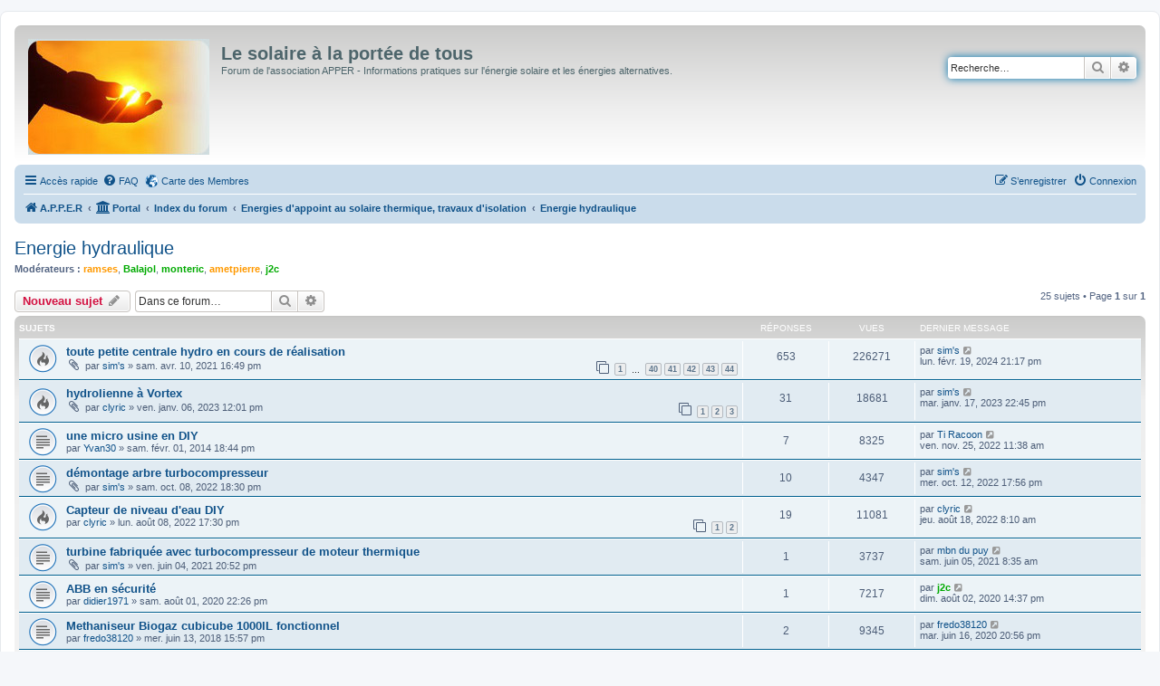

--- FILE ---
content_type: text/html; charset=UTF-8
request_url: https://forum.apper-solaire.org/viewforum.php?f=36&sid=caa93c3db18b1d19a179a20725157c27
body_size: 10590
content:
<!DOCTYPE html>
<html dir="ltr" lang="fr">
<head>
<meta charset="utf-8" />
<meta http-equiv="X-UA-Compatible" content="IE=edge">
<meta name="viewport" content="width=device-width, initial-scale=1" />

<title>Energie hydraulique - Le solaire à la portée de tous</title>

	<link rel="alternate" type="application/atom+xml" title="Flux - Le solaire à la portée de tous" href="/app.php/feed?sid=80fd91a8536b76e4829b69debc7220bc">							
	<link rel="canonical" href="https://forum.apper-solaire.org/viewforum.php?f=36">

<!--
	phpBB style name: prosilver
	Based on style:   prosilver (this is the default phpBB3 style)
	Original author:  Tom Beddard ( http://www.subBlue.com/ )
	Modified by:
-->

<link href="./assets/css/font-awesome.min.css?assets_version=104" rel="stylesheet">
<link href="./styles/prosilver/theme/stylesheet.css?assets_version=104" rel="stylesheet">
<link href="./styles/prosilver/theme/fr/stylesheet.css?assets_version=104" rel="stylesheet">




<!--[if lte IE 9]>
	<link href="./styles/prosilver/theme/tweaks.css?assets_version=104" rel="stylesheet">
<![endif]-->



<link href="./ext/cartedesmembres/cdm/styles/prosilver/theme/cdm_common.css?assets_version=104" rel="stylesheet" media="screen" />



</head>
<body id="phpbb" class="nojs notouch section-viewforum ltr ">


<div id="wrap" class="wrap">
	<a id="top" class="top-anchor" accesskey="t"></a>
	<div id="page-header">
		<div class="headerbar" role="banner">
					<div class="inner">

			<div id="site-description" class="site-description">
		<a id="logo" class="logo" href="https://apper-solaire.org" title="A.P.P.E.R">
					<span class="site_logo"></span>
				</a>
				<h1>Le solaire à la portée de tous</h1>
				<p>Forum de l'association APPER - Informations pratiques sur l'énergie solaire et les énergies alternatives.</p>
				<p class="skiplink"><a href="#start_here">Vers le contenu</a></p>
			</div>

									<div id="search-box" class="search-box search-header" role="search">
				<form action="./search.php?sid=80fd91a8536b76e4829b69debc7220bc" method="get" id="search">
				<fieldset>
					<input name="keywords" id="keywords" type="search" maxlength="128" title="Recherche par mots-clés" class="inputbox search tiny" size="20" value="" placeholder="Recherche…" />
					<button class="button button-search" type="submit" title="Rechercher">
						<i class="icon fa-search fa-fw" aria-hidden="true"></i><span class="sr-only">Rechercher</span>
					</button>
					<a href="./search.php?sid=80fd91a8536b76e4829b69debc7220bc" class="button button-search-end" title="Recherche avancée">
						<i class="icon fa-cog fa-fw" aria-hidden="true"></i><span class="sr-only">Recherche avancée</span>
					</a>
					<input type="hidden" name="sid" value="80fd91a8536b76e4829b69debc7220bc" />

				</fieldset>
				</form>
			</div>
						
			</div>
					</div>
				<div class="navbar" role="navigation">
	<div class="inner">

	<ul id="nav-main" class="nav-main linklist" role="menubar">

		<li id="quick-links" class="quick-links dropdown-container responsive-menu" data-skip-responsive="true">
			<a href="#" class="dropdown-trigger">
				<i class="icon fa-bars fa-fw" aria-hidden="true"></i><span>Accès rapide</span>
			</a>
			<div class="dropdown">
				<div class="pointer"><div class="pointer-inner"></div></div>
				<ul class="dropdown-contents" role="menu">
					
											<li class="separator"></li>
																									<li>
								<a href="./search.php?search_id=unanswered&amp;sid=80fd91a8536b76e4829b69debc7220bc" role="menuitem">
									<i class="icon fa-file-o fa-fw icon-gray" aria-hidden="true"></i><span>Sujets sans réponse</span>
								</a>
							</li>
							<li>
								<a href="./search.php?search_id=active_topics&amp;sid=80fd91a8536b76e4829b69debc7220bc" role="menuitem">
									<i class="icon fa-file-o fa-fw icon-blue" aria-hidden="true"></i><span>Sujets actifs</span>
								</a>
							</li>
							<li class="separator"></li>
							<li>
								<a href="./search.php?sid=80fd91a8536b76e4829b69debc7220bc" role="menuitem">
									<i class="icon fa-search fa-fw" aria-hidden="true"></i><span>Rechercher</span>
								</a>
							</li>
					
										<li class="separator"></li>

									</ul>
			</div>
		</li>

				<li data-skip-responsive="true">
			<a href="/app.php/help/faq?sid=80fd91a8536b76e4829b69debc7220bc" rel="help" title="Foire aux questions (Questions posées fréquemment)" role="menuitem">
				<i class="icon fa-question-circle fa-fw" aria-hidden="true"></i><span>FAQ</span>
			</a>
		</li>
			<li class="small-icon icon-cdm no-bulletin"><a href="http://www.carte-des-membres.com/en/apper-solaire/" title="Carte des Membres" role="menuitem">Carte des Membres</a></li>				
			<li class="rightside"  data-skip-responsive="true">
			<a href="./ucp.php?mode=login&amp;redirect=viewforum.php%3Ff%3D36&amp;sid=80fd91a8536b76e4829b69debc7220bc" title="Connexion" accesskey="x" role="menuitem">
				<i class="icon fa-power-off fa-fw" aria-hidden="true"></i><span>Connexion</span>
			</a>
		</li>
					<li class="rightside" data-skip-responsive="true">
				<a href="./ucp.php?mode=register&amp;sid=80fd91a8536b76e4829b69debc7220bc" role="menuitem">
					<i class="icon fa-pencil-square-o  fa-fw" aria-hidden="true"></i><span>S’enregistrer</span>
				</a>
			</li>
						</ul>

	<ul id="nav-breadcrumbs" class="nav-breadcrumbs linklist navlinks" role="menubar">
								<li class="breadcrumbs" itemscope itemtype="http://schema.org/BreadcrumbList">
							<span class="crumb"  itemtype="http://schema.org/ListItem" itemprop="itemListElement" itemscope><a href="https://apper-solaire.org" itemtype="https://schema.org/Thing" itemscope itemprop="item" data-navbar-reference="home"><i class="icon fa-home fa-fw" aria-hidden="true"></i><span itemprop="name">A.P.P.E.R</span></a><meta itemprop="position" content="1" /></span>
						<span class="crumb"><a href="/app.php/portal?sid=80fd91a8536b76e4829b69debc7220bc" data-navbar-reference="portal"><i class="icon fa-university fa-fw" aria-hidden="true"></i><span>Portal</span></a></span>				<span class="crumb"  itemtype="http://schema.org/ListItem" itemprop="itemListElement" itemscope><a href="./index.php?sid=80fd91a8536b76e4829b69debc7220bc" itemtype="https://schema.org/Thing" itemscope itemprop="item" accesskey="h" data-navbar-reference="index"><span itemprop="name">Index du forum</span></a><meta itemprop="position" content="2" /></span>

																			<span class="crumb"  itemtype="http://schema.org/ListItem" itemprop="itemListElement" itemscope data-forum-id="103"><a href="./viewforum.php?f=103&amp;sid=80fd91a8536b76e4829b69debc7220bc" itemtype="https://schema.org/Thing" itemscope itemprop="item"><span itemprop="name">Energies d'appoint au solaire thermique, travaux d'isolation</span></a><meta itemprop="position" content="3" /></span>
																							<span class="crumb"  itemtype="http://schema.org/ListItem" itemprop="itemListElement" itemscope data-forum-id="36"><a href="./viewforum.php?f=36&amp;sid=80fd91a8536b76e4829b69debc7220bc" itemtype="https://schema.org/Thing" itemscope itemprop="item"><span itemprop="name">Energie hydraulique</span></a><meta itemprop="position" content="4" /></span>
												</li>
		
					<li class="rightside responsive-search">
				<a href="./search.php?sid=80fd91a8536b76e4829b69debc7220bc" title="Voir les options de recherche avancée" role="menuitem">
					<i class="icon fa-search fa-fw" aria-hidden="true"></i><span class="sr-only">Rechercher</span>
				</a>
			</li>
			</ul>

	</div>
</div>
	</div>

	
	<a id="start_here" class="anchor"></a>
	<div id="page-body" class="page-body" role="main">
		
		<h2 class="forum-title"><a href="./viewforum.php?f=36&amp;sid=80fd91a8536b76e4829b69debc7220bc">Energie hydraulique</a></h2>
<div>
	<!-- NOTE: remove the style="display: none" when you want to have the forum description on the forum body -->
	<div style="display: none !important;">Tout sur les micro et mini centrales hydrauliques...<br /></div>	<p><strong>Modérateurs :</strong> <a href="./memberlist.php?mode=viewprofile&amp;u=2023&amp;sid=80fd91a8536b76e4829b69debc7220bc" style="color: #FF9900;" class="username-coloured">ramses</a>, <a href="./memberlist.php?mode=viewprofile&amp;u=5818&amp;sid=80fd91a8536b76e4829b69debc7220bc" style="color: #00AA00;" class="username-coloured">Balajol</a>, <a href="./memberlist.php?mode=viewprofile&amp;u=6127&amp;sid=80fd91a8536b76e4829b69debc7220bc" style="color: #00AA00;" class="username-coloured">monteric</a>, <a href="./memberlist.php?mode=viewprofile&amp;u=9&amp;sid=80fd91a8536b76e4829b69debc7220bc" style="color: #FF9900;" class="username-coloured">ametpierre</a>, <a href="./memberlist.php?mode=viewprofile&amp;u=9897&amp;sid=80fd91a8536b76e4829b69debc7220bc" style="color: #00AA00;" class="username-coloured">j2c</a></p></div>



	<div class="action-bar bar-top">

				
		<a href="./posting.php?mode=post&amp;f=36&amp;sid=80fd91a8536b76e4829b69debc7220bc" class="button" title="Écrire un nouveau sujet">
							<span>Nouveau sujet</span> <i class="icon fa-pencil fa-fw" aria-hidden="true"></i>
					</a>
				
			<div class="search-box" role="search">
			<form method="get" id="forum-search" action="./search.php?sid=80fd91a8536b76e4829b69debc7220bc">
			<fieldset>
				<input class="inputbox search tiny" type="search" name="keywords" id="search_keywords" size="20" placeholder="Dans ce forum…" />
				<button class="button button-search" type="submit" title="Rechercher">
					<i class="icon fa-search fa-fw" aria-hidden="true"></i><span class="sr-only">Rechercher</span>
				</button>
				<a href="./search.php?sid=80fd91a8536b76e4829b69debc7220bc" class="button button-search-end" title="Recherche avancée">
					<i class="icon fa-cog fa-fw" aria-hidden="true"></i><span class="sr-only">Recherche avancée</span>
				</a>
				<input type="hidden" name="fid[0]" value="36" />
<input type="hidden" name="sid" value="80fd91a8536b76e4829b69debc7220bc" />

			</fieldset>
			</form>
		</div>
	
	<div class="pagination">
				25 sujets
					&bull; Page <strong>1</strong> sur <strong>1</strong>
			</div>

	</div>




	
			<div class="forumbg">
		<div class="inner">
		<ul class="topiclist">
			<li class="header">
				<dl class="row-item">
					<dt><div class="list-inner">Sujets</div></dt>
					<dd class="posts">Réponses</dd>
					<dd class="views">Vues</dd>
					<dd class="lastpost"><span>Dernier message</span></dd>
				</dl>
			</li>
		</ul>
		<ul class="topiclist topics">
	
				<li class="row bg1">
						<dl class="row-item topic_read_hot">
				<dt title="Aucun message non lu">
										<div class="list-inner">
																		<a href="./viewtopic.php?f=36&amp;t=10336&amp;sid=80fd91a8536b76e4829b69debc7220bc" class="topictitle">toute petite centrale hydro en cours de réalisation</a>																								<br />
						
												<div class="responsive-show" style="display: none;">
							Dernier message par <a href="./memberlist.php?mode=viewprofile&amp;u=10491&amp;sid=80fd91a8536b76e4829b69debc7220bc" class="username">sim's</a> &laquo; <a href="./viewtopic.php?f=36&amp;t=10336&amp;p=149319&amp;sid=80fd91a8536b76e4829b69debc7220bc#p149319" title="Aller au dernier message"><time datetime="2024-02-19T19:17:12+00:00">lun. févr. 19, 2024 21:17 pm</time></a>
													</div>
														<span class="responsive-show left-box" style="display: none;">Réponses : <strong>653</strong></span>
													
						<div class="topic-poster responsive-hide left-box">
														<i class="icon fa-paperclip fa-fw" aria-hidden="true"></i>														par <a href="./memberlist.php?mode=viewprofile&amp;u=10491&amp;sid=80fd91a8536b76e4829b69debc7220bc" class="username">sim's</a> &raquo; <time datetime="2021-04-10T14:49:31+00:00">sam. avr. 10, 2021 16:49 pm</time>
																				</div>

												<div class="pagination">
							<span><i class="icon fa-clone fa-fw" aria-hidden="true"></i></span>
							<ul>
															<li><a class="button" href="./viewtopic.php?f=36&amp;t=10336&amp;sid=80fd91a8536b76e4829b69debc7220bc">1</a></li>
																							<li class="ellipsis"><span>…</span></li>
																							<li><a class="button" href="./viewtopic.php?f=36&amp;t=10336&amp;sid=80fd91a8536b76e4829b69debc7220bc&amp;start=585">40</a></li>
																							<li><a class="button" href="./viewtopic.php?f=36&amp;t=10336&amp;sid=80fd91a8536b76e4829b69debc7220bc&amp;start=600">41</a></li>
																							<li><a class="button" href="./viewtopic.php?f=36&amp;t=10336&amp;sid=80fd91a8536b76e4829b69debc7220bc&amp;start=615">42</a></li>
																							<li><a class="button" href="./viewtopic.php?f=36&amp;t=10336&amp;sid=80fd91a8536b76e4829b69debc7220bc&amp;start=630">43</a></li>
																							<li><a class="button" href="./viewtopic.php?f=36&amp;t=10336&amp;sid=80fd91a8536b76e4829b69debc7220bc&amp;start=645">44</a></li>
																																													</ul>
						</div>
						
											</div>
				</dt>
				<dd class="posts">653 <dfn>Réponses</dfn></dd>
				<dd class="views">226271 <dfn>Vues</dfn></dd>
				<dd class="lastpost">
					<span><dfn>Dernier message </dfn>par <a href="./memberlist.php?mode=viewprofile&amp;u=10491&amp;sid=80fd91a8536b76e4829b69debc7220bc" class="username">sim's</a>													<a href="./viewtopic.php?f=36&amp;t=10336&amp;p=149319&amp;sid=80fd91a8536b76e4829b69debc7220bc#p149319" title="Aller au dernier message">
								<i class="icon fa-external-link-square fa-fw icon-lightgray icon-md" aria-hidden="true"></i><span class="sr-only"></span>
							</a>
												<br /><time datetime="2024-02-19T19:17:12+00:00">lun. févr. 19, 2024 21:17 pm</time>
					</span>
				</dd>
			</dl>
					</li>
		
	

	
	
				<li class="row bg2">
						<dl class="row-item topic_read_hot">
				<dt title="Aucun message non lu">
										<div class="list-inner">
																		<a href="./viewtopic.php?f=36&amp;t=11010&amp;sid=80fd91a8536b76e4829b69debc7220bc" class="topictitle">hydrolienne à Vortex</a>																								<br />
						
												<div class="responsive-show" style="display: none;">
							Dernier message par <a href="./memberlist.php?mode=viewprofile&amp;u=10491&amp;sid=80fd91a8536b76e4829b69debc7220bc" class="username">sim's</a> &laquo; <a href="./viewtopic.php?f=36&amp;t=11010&amp;p=145801&amp;sid=80fd91a8536b76e4829b69debc7220bc#p145801" title="Aller au dernier message"><time datetime="2023-01-17T20:45:49+00:00">mar. janv. 17, 2023 22:45 pm</time></a>
													</div>
														<span class="responsive-show left-box" style="display: none;">Réponses : <strong>31</strong></span>
													
						<div class="topic-poster responsive-hide left-box">
														<i class="icon fa-paperclip fa-fw" aria-hidden="true"></i>														par <a href="./memberlist.php?mode=viewprofile&amp;u=9128&amp;sid=80fd91a8536b76e4829b69debc7220bc" class="username">clyric</a> &raquo; <time datetime="2023-01-06T10:01:14+00:00">ven. janv. 06, 2023 12:01 pm</time>
																				</div>

												<div class="pagination">
							<span><i class="icon fa-clone fa-fw" aria-hidden="true"></i></span>
							<ul>
															<li><a class="button" href="./viewtopic.php?f=36&amp;t=11010&amp;sid=80fd91a8536b76e4829b69debc7220bc">1</a></li>
																							<li><a class="button" href="./viewtopic.php?f=36&amp;t=11010&amp;sid=80fd91a8536b76e4829b69debc7220bc&amp;start=15">2</a></li>
																							<li><a class="button" href="./viewtopic.php?f=36&amp;t=11010&amp;sid=80fd91a8536b76e4829b69debc7220bc&amp;start=30">3</a></li>
																																													</ul>
						</div>
						
											</div>
				</dt>
				<dd class="posts">31 <dfn>Réponses</dfn></dd>
				<dd class="views">18681 <dfn>Vues</dfn></dd>
				<dd class="lastpost">
					<span><dfn>Dernier message </dfn>par <a href="./memberlist.php?mode=viewprofile&amp;u=10491&amp;sid=80fd91a8536b76e4829b69debc7220bc" class="username">sim's</a>													<a href="./viewtopic.php?f=36&amp;t=11010&amp;p=145801&amp;sid=80fd91a8536b76e4829b69debc7220bc#p145801" title="Aller au dernier message">
								<i class="icon fa-external-link-square fa-fw icon-lightgray icon-md" aria-hidden="true"></i><span class="sr-only"></span>
							</a>
												<br /><time datetime="2023-01-17T20:45:49+00:00">mar. janv. 17, 2023 22:45 pm</time>
					</span>
				</dd>
			</dl>
					</li>
		
	

	
	
				<li class="row bg1">
						<dl class="row-item topic_read">
				<dt title="Aucun message non lu">
										<div class="list-inner">
																		<a href="./viewtopic.php?f=36&amp;t=8020&amp;sid=80fd91a8536b76e4829b69debc7220bc" class="topictitle">une micro usine en DIY</a>																								<br />
						
												<div class="responsive-show" style="display: none;">
							Dernier message par <a href="./memberlist.php?mode=viewprofile&amp;u=8845&amp;sid=80fd91a8536b76e4829b69debc7220bc" class="username">Ti Racoon</a> &laquo; <a href="./viewtopic.php?f=36&amp;t=8020&amp;p=145274&amp;sid=80fd91a8536b76e4829b69debc7220bc#p145274" title="Aller au dernier message"><time datetime="2022-11-25T09:38:42+00:00">ven. nov. 25, 2022 11:38 am</time></a>
													</div>
														<span class="responsive-show left-box" style="display: none;">Réponses : <strong>7</strong></span>
													
						<div class="topic-poster responsive-hide left-box">
																												par <a href="./memberlist.php?mode=viewprofile&amp;u=3676&amp;sid=80fd91a8536b76e4829b69debc7220bc" class="username">Yvan30</a> &raquo; <time datetime="2014-02-01T16:44:28+00:00">sam. févr. 01, 2014 18:44 pm</time>
																				</div>

						
											</div>
				</dt>
				<dd class="posts">7 <dfn>Réponses</dfn></dd>
				<dd class="views">8325 <dfn>Vues</dfn></dd>
				<dd class="lastpost">
					<span><dfn>Dernier message </dfn>par <a href="./memberlist.php?mode=viewprofile&amp;u=8845&amp;sid=80fd91a8536b76e4829b69debc7220bc" class="username">Ti Racoon</a>													<a href="./viewtopic.php?f=36&amp;t=8020&amp;p=145274&amp;sid=80fd91a8536b76e4829b69debc7220bc#p145274" title="Aller au dernier message">
								<i class="icon fa-external-link-square fa-fw icon-lightgray icon-md" aria-hidden="true"></i><span class="sr-only"></span>
							</a>
												<br /><time datetime="2022-11-25T09:38:42+00:00">ven. nov. 25, 2022 11:38 am</time>
					</span>
				</dd>
			</dl>
					</li>
		
	

	
	
				<li class="row bg2">
						<dl class="row-item topic_read">
				<dt title="Aucun message non lu">
										<div class="list-inner">
																		<a href="./viewtopic.php?f=36&amp;t=10875&amp;sid=80fd91a8536b76e4829b69debc7220bc" class="topictitle">démontage arbre turbocompresseur</a>																								<br />
						
												<div class="responsive-show" style="display: none;">
							Dernier message par <a href="./memberlist.php?mode=viewprofile&amp;u=10491&amp;sid=80fd91a8536b76e4829b69debc7220bc" class="username">sim's</a> &laquo; <a href="./viewtopic.php?f=36&amp;t=10875&amp;p=144533&amp;sid=80fd91a8536b76e4829b69debc7220bc#p144533" title="Aller au dernier message"><time datetime="2022-10-12T15:56:06+00:00">mer. oct. 12, 2022 17:56 pm</time></a>
													</div>
														<span class="responsive-show left-box" style="display: none;">Réponses : <strong>10</strong></span>
													
						<div class="topic-poster responsive-hide left-box">
														<i class="icon fa-paperclip fa-fw" aria-hidden="true"></i>														par <a href="./memberlist.php?mode=viewprofile&amp;u=10491&amp;sid=80fd91a8536b76e4829b69debc7220bc" class="username">sim's</a> &raquo; <time datetime="2022-10-08T16:30:02+00:00">sam. oct. 08, 2022 18:30 pm</time>
																				</div>

						
											</div>
				</dt>
				<dd class="posts">10 <dfn>Réponses</dfn></dd>
				<dd class="views">4347 <dfn>Vues</dfn></dd>
				<dd class="lastpost">
					<span><dfn>Dernier message </dfn>par <a href="./memberlist.php?mode=viewprofile&amp;u=10491&amp;sid=80fd91a8536b76e4829b69debc7220bc" class="username">sim's</a>													<a href="./viewtopic.php?f=36&amp;t=10875&amp;p=144533&amp;sid=80fd91a8536b76e4829b69debc7220bc#p144533" title="Aller au dernier message">
								<i class="icon fa-external-link-square fa-fw icon-lightgray icon-md" aria-hidden="true"></i><span class="sr-only"></span>
							</a>
												<br /><time datetime="2022-10-12T15:56:06+00:00">mer. oct. 12, 2022 17:56 pm</time>
					</span>
				</dd>
			</dl>
					</li>
		
	

	
	
				<li class="row bg1">
						<dl class="row-item topic_read_hot">
				<dt title="Aucun message non lu">
										<div class="list-inner">
																		<a href="./viewtopic.php?f=36&amp;t=10790&amp;sid=80fd91a8536b76e4829b69debc7220bc" class="topictitle">Capteur de niveau d'eau DIY</a>																								<br />
						
												<div class="responsive-show" style="display: none;">
							Dernier message par <a href="./memberlist.php?mode=viewprofile&amp;u=9128&amp;sid=80fd91a8536b76e4829b69debc7220bc" class="username">clyric</a> &laquo; <a href="./viewtopic.php?f=36&amp;t=10790&amp;p=143486&amp;sid=80fd91a8536b76e4829b69debc7220bc#p143486" title="Aller au dernier message"><time datetime="2022-08-18T06:10:09+00:00">jeu. août 18, 2022 8:10 am</time></a>
													</div>
														<span class="responsive-show left-box" style="display: none;">Réponses : <strong>19</strong></span>
													
						<div class="topic-poster responsive-hide left-box">
																												par <a href="./memberlist.php?mode=viewprofile&amp;u=9128&amp;sid=80fd91a8536b76e4829b69debc7220bc" class="username">clyric</a> &raquo; <time datetime="2022-08-08T15:30:42+00:00">lun. août 08, 2022 17:30 pm</time>
																				</div>

												<div class="pagination">
							<span><i class="icon fa-clone fa-fw" aria-hidden="true"></i></span>
							<ul>
															<li><a class="button" href="./viewtopic.php?f=36&amp;t=10790&amp;sid=80fd91a8536b76e4829b69debc7220bc">1</a></li>
																							<li><a class="button" href="./viewtopic.php?f=36&amp;t=10790&amp;sid=80fd91a8536b76e4829b69debc7220bc&amp;start=15">2</a></li>
																																													</ul>
						</div>
						
											</div>
				</dt>
				<dd class="posts">19 <dfn>Réponses</dfn></dd>
				<dd class="views">11081 <dfn>Vues</dfn></dd>
				<dd class="lastpost">
					<span><dfn>Dernier message </dfn>par <a href="./memberlist.php?mode=viewprofile&amp;u=9128&amp;sid=80fd91a8536b76e4829b69debc7220bc" class="username">clyric</a>													<a href="./viewtopic.php?f=36&amp;t=10790&amp;p=143486&amp;sid=80fd91a8536b76e4829b69debc7220bc#p143486" title="Aller au dernier message">
								<i class="icon fa-external-link-square fa-fw icon-lightgray icon-md" aria-hidden="true"></i><span class="sr-only"></span>
							</a>
												<br /><time datetime="2022-08-18T06:10:09+00:00">jeu. août 18, 2022 8:10 am</time>
					</span>
				</dd>
			</dl>
					</li>
		
	

	
	
				<li class="row bg2">
						<dl class="row-item topic_read">
				<dt title="Aucun message non lu">
										<div class="list-inner">
																		<a href="./viewtopic.php?f=36&amp;t=10391&amp;sid=80fd91a8536b76e4829b69debc7220bc" class="topictitle">turbine fabriquée avec turbocompresseur de moteur thermique</a>																								<br />
						
												<div class="responsive-show" style="display: none;">
							Dernier message par <a href="./memberlist.php?mode=viewprofile&amp;u=10242&amp;sid=80fd91a8536b76e4829b69debc7220bc" class="username">mbn du puy</a> &laquo; <a href="./viewtopic.php?f=36&amp;t=10391&amp;p=137000&amp;sid=80fd91a8536b76e4829b69debc7220bc#p137000" title="Aller au dernier message"><time datetime="2021-06-05T06:35:25+00:00">sam. juin 05, 2021 8:35 am</time></a>
													</div>
														<span class="responsive-show left-box" style="display: none;">Réponses : <strong>1</strong></span>
													
						<div class="topic-poster responsive-hide left-box">
														<i class="icon fa-paperclip fa-fw" aria-hidden="true"></i>														par <a href="./memberlist.php?mode=viewprofile&amp;u=10491&amp;sid=80fd91a8536b76e4829b69debc7220bc" class="username">sim's</a> &raquo; <time datetime="2021-06-04T18:52:27+00:00">ven. juin 04, 2021 20:52 pm</time>
																				</div>

						
											</div>
				</dt>
				<dd class="posts">1 <dfn>Réponses</dfn></dd>
				<dd class="views">3737 <dfn>Vues</dfn></dd>
				<dd class="lastpost">
					<span><dfn>Dernier message </dfn>par <a href="./memberlist.php?mode=viewprofile&amp;u=10242&amp;sid=80fd91a8536b76e4829b69debc7220bc" class="username">mbn du puy</a>													<a href="./viewtopic.php?f=36&amp;t=10391&amp;p=137000&amp;sid=80fd91a8536b76e4829b69debc7220bc#p137000" title="Aller au dernier message">
								<i class="icon fa-external-link-square fa-fw icon-lightgray icon-md" aria-hidden="true"></i><span class="sr-only"></span>
							</a>
												<br /><time datetime="2021-06-05T06:35:25+00:00">sam. juin 05, 2021 8:35 am</time>
					</span>
				</dd>
			</dl>
					</li>
		
	

	
	
				<li class="row bg1">
						<dl class="row-item topic_read">
				<dt title="Aucun message non lu">
										<div class="list-inner">
																		<a href="./viewtopic.php?f=36&amp;t=10125&amp;sid=80fd91a8536b76e4829b69debc7220bc" class="topictitle">ABB en sécurité</a>																								<br />
						
												<div class="responsive-show" style="display: none;">
							Dernier message par <a href="./memberlist.php?mode=viewprofile&amp;u=9897&amp;sid=80fd91a8536b76e4829b69debc7220bc" style="color: #00AA00;" class="username-coloured">j2c</a> &laquo; <a href="./viewtopic.php?f=36&amp;t=10125&amp;p=132954&amp;sid=80fd91a8536b76e4829b69debc7220bc#p132954" title="Aller au dernier message"><time datetime="2020-08-02T12:37:31+00:00">dim. août 02, 2020 14:37 pm</time></a>
													</div>
														<span class="responsive-show left-box" style="display: none;">Réponses : <strong>1</strong></span>
													
						<div class="topic-poster responsive-hide left-box">
																												par <a href="./memberlist.php?mode=viewprofile&amp;u=5203&amp;sid=80fd91a8536b76e4829b69debc7220bc" class="username">didier1971</a> &raquo; <time datetime="2020-08-01T20:26:39+00:00">sam. août 01, 2020 22:26 pm</time>
																				</div>

						
											</div>
				</dt>
				<dd class="posts">1 <dfn>Réponses</dfn></dd>
				<dd class="views">7217 <dfn>Vues</dfn></dd>
				<dd class="lastpost">
					<span><dfn>Dernier message </dfn>par <a href="./memberlist.php?mode=viewprofile&amp;u=9897&amp;sid=80fd91a8536b76e4829b69debc7220bc" style="color: #00AA00;" class="username-coloured">j2c</a>													<a href="./viewtopic.php?f=36&amp;t=10125&amp;p=132954&amp;sid=80fd91a8536b76e4829b69debc7220bc#p132954" title="Aller au dernier message">
								<i class="icon fa-external-link-square fa-fw icon-lightgray icon-md" aria-hidden="true"></i><span class="sr-only"></span>
							</a>
												<br /><time datetime="2020-08-02T12:37:31+00:00">dim. août 02, 2020 14:37 pm</time>
					</span>
				</dd>
			</dl>
					</li>
		
	

	
	
				<li class="row bg2">
						<dl class="row-item topic_read">
				<dt title="Aucun message non lu">
										<div class="list-inner">
																		<a href="./viewtopic.php?f=36&amp;t=9611&amp;sid=80fd91a8536b76e4829b69debc7220bc" class="topictitle">Methaniseur Biogaz cubicube 1000lL fonctionnel</a>																								<br />
						
												<div class="responsive-show" style="display: none;">
							Dernier message par <a href="./memberlist.php?mode=viewprofile&amp;u=59&amp;sid=80fd91a8536b76e4829b69debc7220bc" class="username">fredo38120</a> &laquo; <a href="./viewtopic.php?f=36&amp;t=9611&amp;p=132670&amp;sid=80fd91a8536b76e4829b69debc7220bc#p132670" title="Aller au dernier message"><time datetime="2020-06-16T18:56:50+00:00">mar. juin 16, 2020 20:56 pm</time></a>
													</div>
														<span class="responsive-show left-box" style="display: none;">Réponses : <strong>2</strong></span>
													
						<div class="topic-poster responsive-hide left-box">
																												par <a href="./memberlist.php?mode=viewprofile&amp;u=59&amp;sid=80fd91a8536b76e4829b69debc7220bc" class="username">fredo38120</a> &raquo; <time datetime="2018-06-13T13:57:40+00:00">mer. juin 13, 2018 15:57 pm</time>
																				</div>

						
											</div>
				</dt>
				<dd class="posts">2 <dfn>Réponses</dfn></dd>
				<dd class="views">9345 <dfn>Vues</dfn></dd>
				<dd class="lastpost">
					<span><dfn>Dernier message </dfn>par <a href="./memberlist.php?mode=viewprofile&amp;u=59&amp;sid=80fd91a8536b76e4829b69debc7220bc" class="username">fredo38120</a>													<a href="./viewtopic.php?f=36&amp;t=9611&amp;p=132670&amp;sid=80fd91a8536b76e4829b69debc7220bc#p132670" title="Aller au dernier message">
								<i class="icon fa-external-link-square fa-fw icon-lightgray icon-md" aria-hidden="true"></i><span class="sr-only"></span>
							</a>
												<br /><time datetime="2020-06-16T18:56:50+00:00">mar. juin 16, 2020 20:56 pm</time>
					</span>
				</dd>
			</dl>
					</li>
		
	

	
	
				<li class="row bg1">
						<dl class="row-item topic_read">
				<dt title="Aucun message non lu">
										<div class="list-inner">
																		<a href="./viewtopic.php?f=36&amp;t=9592&amp;sid=80fd91a8536b76e4829b69debc7220bc" class="topictitle">solaire et hydro-turbine / choix du régulateur</a>																								<br />
						
												<div class="responsive-show" style="display: none;">
							Dernier message par <a href="./memberlist.php?mode=viewprofile&amp;u=9519&amp;sid=80fd91a8536b76e4829b69debc7220bc" class="username">TiTUB</a> &laquo; <a href="./viewtopic.php?f=36&amp;t=9592&amp;p=126345&amp;sid=80fd91a8536b76e4829b69debc7220bc#p126345" title="Aller au dernier message"><time datetime="2018-05-22T06:18:00+00:00">mar. mai 22, 2018 8:18 am</time></a>
													</div>
														<span class="responsive-show left-box" style="display: none;">Réponses : <strong>8</strong></span>
													
						<div class="topic-poster responsive-hide left-box">
																												par <a href="./memberlist.php?mode=viewprofile&amp;u=9519&amp;sid=80fd91a8536b76e4829b69debc7220bc" class="username">TiTUB</a> &raquo; <time datetime="2018-05-20T14:55:03+00:00">dim. mai 20, 2018 16:55 pm</time>
																				</div>

						
											</div>
				</dt>
				<dd class="posts">8 <dfn>Réponses</dfn></dd>
				<dd class="views">7755 <dfn>Vues</dfn></dd>
				<dd class="lastpost">
					<span><dfn>Dernier message </dfn>par <a href="./memberlist.php?mode=viewprofile&amp;u=9519&amp;sid=80fd91a8536b76e4829b69debc7220bc" class="username">TiTUB</a>													<a href="./viewtopic.php?f=36&amp;t=9592&amp;p=126345&amp;sid=80fd91a8536b76e4829b69debc7220bc#p126345" title="Aller au dernier message">
								<i class="icon fa-external-link-square fa-fw icon-lightgray icon-md" aria-hidden="true"></i><span class="sr-only"></span>
							</a>
												<br /><time datetime="2018-05-22T06:18:00+00:00">mar. mai 22, 2018 8:18 am</time>
					</span>
				</dd>
			</dl>
					</li>
		
	

	
	
				<li class="row bg2">
						<dl class="row-item topic_read">
				<dt title="Aucun message non lu">
										<div class="list-inner">
																		<a href="./viewtopic.php?f=36&amp;t=6650&amp;sid=80fd91a8536b76e4829b69debc7220bc" class="topictitle">fluide hydraulique pour capteur thermique ?</a>																								<br />
						
												<div class="responsive-show" style="display: none;">
							Dernier message par <a href="./memberlist.php?mode=viewprofile&amp;u=5818&amp;sid=80fd91a8536b76e4829b69debc7220bc" style="color: #00AA00;" class="username-coloured">Balajol</a> &laquo; <a href="./viewtopic.php?f=36&amp;t=6650&amp;p=103824&amp;sid=80fd91a8536b76e4829b69debc7220bc#p103824" title="Aller au dernier message"><time datetime="2014-04-22T10:55:39+00:00">mar. avr. 22, 2014 12:55 pm</time></a>
													</div>
														<span class="responsive-show left-box" style="display: none;">Réponses : <strong>10</strong></span>
													
						<div class="topic-poster responsive-hide left-box">
																												par <a href="./memberlist.php?mode=viewprofile&amp;u=6360&amp;sid=80fd91a8536b76e4829b69debc7220bc" class="username">ptilou</a> &raquo; <time datetime="2012-02-10T11:39:54+00:00">ven. févr. 10, 2012 13:39 pm</time>
																				</div>

						
											</div>
				</dt>
				<dd class="posts">10 <dfn>Réponses</dfn></dd>
				<dd class="views">15161 <dfn>Vues</dfn></dd>
				<dd class="lastpost">
					<span><dfn>Dernier message </dfn>par <a href="./memberlist.php?mode=viewprofile&amp;u=5818&amp;sid=80fd91a8536b76e4829b69debc7220bc" style="color: #00AA00;" class="username-coloured">Balajol</a>													<a href="./viewtopic.php?f=36&amp;t=6650&amp;p=103824&amp;sid=80fd91a8536b76e4829b69debc7220bc#p103824" title="Aller au dernier message">
								<i class="icon fa-external-link-square fa-fw icon-lightgray icon-md" aria-hidden="true"></i><span class="sr-only"></span>
							</a>
												<br /><time datetime="2014-04-22T10:55:39+00:00">mar. avr. 22, 2014 12:55 pm</time>
					</span>
				</dd>
			</dl>
					</li>
		
	

	
	
				<li class="row bg1">
						<dl class="row-item topic_read">
				<dt title="Aucun message non lu">
										<div class="list-inner">
																		<a href="./viewtopic.php?f=36&amp;t=7223&amp;sid=80fd91a8536b76e4829b69debc7220bc" class="topictitle">roue a aubes au fil de l'eau</a>																								<br />
						
												<div class="responsive-show" style="display: none;">
							Dernier message par <a href="./memberlist.php?mode=viewprofile&amp;u=1483&amp;sid=80fd91a8536b76e4829b69debc7220bc" class="username">remi.450</a> &laquo; <a href="./viewtopic.php?f=36&amp;t=7223&amp;p=85944&amp;sid=80fd91a8536b76e4829b69debc7220bc#p85944" title="Aller au dernier message"><time datetime="2012-11-28T18:59:39+00:00">mer. nov. 28, 2012 20:59 pm</time></a>
													</div>
														<span class="responsive-show left-box" style="display: none;">Réponses : <strong>4</strong></span>
													
						<div class="topic-poster responsive-hide left-box">
														<i class="icon fa-paperclip fa-fw" aria-hidden="true"></i>														par <a href="./memberlist.php?mode=viewprofile&amp;u=6868&amp;sid=80fd91a8536b76e4829b69debc7220bc" class="username">33daurat</a> &raquo; <time datetime="2012-11-28T15:49:55+00:00">mer. nov. 28, 2012 17:49 pm</time>
																				</div>

						
											</div>
				</dt>
				<dd class="posts">4 <dfn>Réponses</dfn></dd>
				<dd class="views">7721 <dfn>Vues</dfn></dd>
				<dd class="lastpost">
					<span><dfn>Dernier message </dfn>par <a href="./memberlist.php?mode=viewprofile&amp;u=1483&amp;sid=80fd91a8536b76e4829b69debc7220bc" class="username">remi.450</a>													<a href="./viewtopic.php?f=36&amp;t=7223&amp;p=85944&amp;sid=80fd91a8536b76e4829b69debc7220bc#p85944" title="Aller au dernier message">
								<i class="icon fa-external-link-square fa-fw icon-lightgray icon-md" aria-hidden="true"></i><span class="sr-only"></span>
							</a>
												<br /><time datetime="2012-11-28T18:59:39+00:00">mer. nov. 28, 2012 20:59 pm</time>
					</span>
				</dd>
			</dl>
					</li>
		
	

	
	
				<li class="row bg2">
						<dl class="row-item topic_read">
				<dt title="Aucun message non lu">
										<div class="list-inner">
																		<a href="./viewtopic.php?f=36&amp;t=5928&amp;sid=80fd91a8536b76e4829b69debc7220bc" class="topictitle">Puissance d'une roue à aubes</a>																								<br />
						
												<div class="responsive-show" style="display: none;">
							Dernier message par <a href="./memberlist.php?mode=viewprofile&amp;u=1483&amp;sid=80fd91a8536b76e4829b69debc7220bc" class="username">remi.450</a> &laquo; <a href="./viewtopic.php?f=36&amp;t=5928&amp;p=67044&amp;sid=80fd91a8536b76e4829b69debc7220bc#p67044" title="Aller au dernier message"><time datetime="2011-03-09T05:18:05+00:00">mer. mars 09, 2011 7:18 am</time></a>
													</div>
														<span class="responsive-show left-box" style="display: none;">Réponses : <strong>12</strong></span>
													
						<div class="topic-poster responsive-hide left-box">
																												par <a href="./memberlist.php?mode=viewprofile&amp;u=5749&amp;sid=80fd91a8536b76e4829b69debc7220bc" class="username">Sagres-killer</a> &raquo; <time datetime="2011-03-08T09:58:29+00:00">mar. mars 08, 2011 11:58 am</time>
																				</div>

						
											</div>
				</dt>
				<dd class="posts">12 <dfn>Réponses</dfn></dd>
				<dd class="views">14230 <dfn>Vues</dfn></dd>
				<dd class="lastpost">
					<span><dfn>Dernier message </dfn>par <a href="./memberlist.php?mode=viewprofile&amp;u=1483&amp;sid=80fd91a8536b76e4829b69debc7220bc" class="username">remi.450</a>													<a href="./viewtopic.php?f=36&amp;t=5928&amp;p=67044&amp;sid=80fd91a8536b76e4829b69debc7220bc#p67044" title="Aller au dernier message">
								<i class="icon fa-external-link-square fa-fw icon-lightgray icon-md" aria-hidden="true"></i><span class="sr-only"></span>
							</a>
												<br /><time datetime="2011-03-09T05:18:05+00:00">mer. mars 09, 2011 7:18 am</time>
					</span>
				</dd>
			</dl>
					</li>
		
	

	
	
				<li class="row bg1">
						<dl class="row-item topic_read">
				<dt title="Aucun message non lu">
										<div class="list-inner">
																		<a href="./viewtopic.php?f=36&amp;t=4088&amp;sid=80fd91a8536b76e4829b69debc7220bc" class="topictitle">Recuperation de l'energie des eaux usees</a>																								<br />
						
												<div class="responsive-show" style="display: none;">
							Dernier message par <a href="./memberlist.php?mode=viewprofile&amp;u=540&amp;sid=80fd91a8536b76e4829b69debc7220bc" class="username">beber</a> &laquo; <a href="./viewtopic.php?f=36&amp;t=4088&amp;p=50983&amp;sid=80fd91a8536b76e4829b69debc7220bc#p50983" title="Aller au dernier message"><time datetime="2010-01-26T12:14:14+00:00">mar. janv. 26, 2010 14:14 pm</time></a>
													</div>
														<span class="responsive-show left-box" style="display: none;">Réponses : <strong>14</strong></span>
													
						<div class="topic-poster responsive-hide left-box">
																												par <a href="./memberlist.php?mode=viewprofile&amp;u=2620&amp;sid=80fd91a8536b76e4829b69debc7220bc" class="username">sange</a> &raquo; <time datetime="2009-07-01T14:55:50+00:00">mer. juil. 01, 2009 16:55 pm</time>
																				</div>

						
											</div>
				</dt>
				<dd class="posts">14 <dfn>Réponses</dfn></dd>
				<dd class="views">14182 <dfn>Vues</dfn></dd>
				<dd class="lastpost">
					<span><dfn>Dernier message </dfn>par <a href="./memberlist.php?mode=viewprofile&amp;u=540&amp;sid=80fd91a8536b76e4829b69debc7220bc" class="username">beber</a>													<a href="./viewtopic.php?f=36&amp;t=4088&amp;p=50983&amp;sid=80fd91a8536b76e4829b69debc7220bc#p50983" title="Aller au dernier message">
								<i class="icon fa-external-link-square fa-fw icon-lightgray icon-md" aria-hidden="true"></i><span class="sr-only"></span>
							</a>
												<br /><time datetime="2010-01-26T12:14:14+00:00">mar. janv. 26, 2010 14:14 pm</time>
					</span>
				</dd>
			</dl>
					</li>
		
	

	
	
				<li class="row bg2">
						<dl class="row-item topic_read">
				<dt title="Aucun message non lu">
										<div class="list-inner">
																		<a href="./viewtopic.php?f=36&amp;t=4384&amp;sid=80fd91a8536b76e4829b69debc7220bc" class="topictitle">hydraulique en canal??</a>																								<br />
						
												<div class="responsive-show" style="display: none;">
							Dernier message par <a href="./memberlist.php?mode=viewprofile&amp;u=1725&amp;sid=80fd91a8536b76e4829b69debc7220bc" class="username">vile-coyote</a> &laquo; <a href="./viewtopic.php?f=36&amp;t=4384&amp;p=44895&amp;sid=80fd91a8536b76e4829b69debc7220bc#p44895" title="Aller au dernier message"><time datetime="2009-10-10T07:11:33+00:00">sam. oct. 10, 2009 9:11 am</time></a>
													</div>
														<span class="responsive-show left-box" style="display: none;">Réponses : <strong>8</strong></span>
													
						<div class="topic-poster responsive-hide left-box">
																												par <a href="./memberlist.php?mode=viewprofile&amp;u=4255&amp;sid=80fd91a8536b76e4829b69debc7220bc" class="username">gandhi</a> &raquo; <time datetime="2009-10-08T19:48:03+00:00">jeu. oct. 08, 2009 21:48 pm</time>
																				</div>

						
											</div>
				</dt>
				<dd class="posts">8 <dfn>Réponses</dfn></dd>
				<dd class="views">9145 <dfn>Vues</dfn></dd>
				<dd class="lastpost">
					<span><dfn>Dernier message </dfn>par <a href="./memberlist.php?mode=viewprofile&amp;u=1725&amp;sid=80fd91a8536b76e4829b69debc7220bc" class="username">vile-coyote</a>													<a href="./viewtopic.php?f=36&amp;t=4384&amp;p=44895&amp;sid=80fd91a8536b76e4829b69debc7220bc#p44895" title="Aller au dernier message">
								<i class="icon fa-external-link-square fa-fw icon-lightgray icon-md" aria-hidden="true"></i><span class="sr-only"></span>
							</a>
												<br /><time datetime="2009-10-10T07:11:33+00:00">sam. oct. 10, 2009 9:11 am</time>
					</span>
				</dd>
			</dl>
					</li>
		
	

	
	
				<li class="row bg1">
						<dl class="row-item topic_read">
				<dt title="Aucun message non lu">
										<div class="list-inner">
																		<a href="./viewtopic.php?f=36&amp;t=2554&amp;sid=80fd91a8536b76e4829b69debc7220bc" class="topictitle">Les maîtres de l'eau</a>																								<br />
						
												<div class="responsive-show" style="display: none;">
							Dernier message par <a href="./memberlist.php?mode=viewprofile&amp;u=1469&amp;sid=80fd91a8536b76e4829b69debc7220bc" class="username">flywalker</a> &laquo; <a href="./viewtopic.php?f=36&amp;t=2554&amp;p=21824&amp;sid=80fd91a8536b76e4829b69debc7220bc#p21824" title="Aller au dernier message"><time datetime="2008-06-10T09:53:40+00:00">mar. juin 10, 2008 11:53 am</time></a>
													</div>
													
						<div class="topic-poster responsive-hide left-box">
																												par <a href="./memberlist.php?mode=viewprofile&amp;u=1469&amp;sid=80fd91a8536b76e4829b69debc7220bc" class="username">flywalker</a> &raquo; <time datetime="2008-06-10T09:53:40+00:00">mar. juin 10, 2008 11:53 am</time>
																				</div>

						
											</div>
				</dt>
				<dd class="posts">0 <dfn>Réponses</dfn></dd>
				<dd class="views">5494 <dfn>Vues</dfn></dd>
				<dd class="lastpost">
					<span><dfn>Dernier message </dfn>par <a href="./memberlist.php?mode=viewprofile&amp;u=1469&amp;sid=80fd91a8536b76e4829b69debc7220bc" class="username">flywalker</a>													<a href="./viewtopic.php?f=36&amp;t=2554&amp;p=21824&amp;sid=80fd91a8536b76e4829b69debc7220bc#p21824" title="Aller au dernier message">
								<i class="icon fa-external-link-square fa-fw icon-lightgray icon-md" aria-hidden="true"></i><span class="sr-only"></span>
							</a>
												<br /><time datetime="2008-06-10T09:53:40+00:00">mar. juin 10, 2008 11:53 am</time>
					</span>
				</dd>
			</dl>
					</li>
		
	

	
	
				<li class="row bg2">
						<dl class="row-item topic_read">
				<dt title="Aucun message non lu">
										<div class="list-inner">
																		<a href="./viewtopic.php?f=36&amp;t=1749&amp;sid=80fd91a8536b76e4829b69debc7220bc" class="topictitle">couplage éolien - hydraulique</a>																								<br />
						
												<div class="responsive-show" style="display: none;">
							Dernier message par <a href="./memberlist.php?mode=viewprofile&amp;u=2643&amp;sid=80fd91a8536b76e4829b69debc7220bc" class="username">Liloux</a> &laquo; <a href="./viewtopic.php?f=36&amp;t=1749&amp;p=21603&amp;sid=80fd91a8536b76e4829b69debc7220bc#p21603" title="Aller au dernier message"><time datetime="2008-06-05T15:50:14+00:00">jeu. juin 05, 2008 17:50 pm</time></a>
													</div>
														<span class="responsive-show left-box" style="display: none;">Réponses : <strong>6</strong></span>
													
						<div class="topic-poster responsive-hide left-box">
																												par <a href="./memberlist.php?mode=viewprofile&amp;u=1794&amp;sid=80fd91a8536b76e4829b69debc7220bc" class="username">Eole</a> &raquo; <time datetime="2007-11-18T10:06:14+00:00">dim. nov. 18, 2007 12:06 pm</time>
																				</div>

						
											</div>
				</dt>
				<dd class="posts">6 <dfn>Réponses</dfn></dd>
				<dd class="views">9364 <dfn>Vues</dfn></dd>
				<dd class="lastpost">
					<span><dfn>Dernier message </dfn>par <a href="./memberlist.php?mode=viewprofile&amp;u=2643&amp;sid=80fd91a8536b76e4829b69debc7220bc" class="username">Liloux</a>													<a href="./viewtopic.php?f=36&amp;t=1749&amp;p=21603&amp;sid=80fd91a8536b76e4829b69debc7220bc#p21603" title="Aller au dernier message">
								<i class="icon fa-external-link-square fa-fw icon-lightgray icon-md" aria-hidden="true"></i><span class="sr-only"></span>
							</a>
												<br /><time datetime="2008-06-05T15:50:14+00:00">jeu. juin 05, 2008 17:50 pm</time>
					</span>
				</dd>
			</dl>
					</li>
		
	

	
	
				<li class="row bg1">
						<dl class="row-item topic_read">
				<dt title="Aucun message non lu">
										<div class="list-inner">
																		<a href="./viewtopic.php?f=36&amp;t=2529&amp;sid=80fd91a8536b76e4829b69debc7220bc" class="topictitle">Couplage solaire et autres renouvelables</a>																								<br />
						
												<div class="responsive-show" style="display: none;">
							Dernier message par <a href="./memberlist.php?mode=viewprofile&amp;u=2643&amp;sid=80fd91a8536b76e4829b69debc7220bc" class="username">Liloux</a> &laquo; <a href="./viewtopic.php?f=36&amp;t=2529&amp;p=21591&amp;sid=80fd91a8536b76e4829b69debc7220bc#p21591" title="Aller au dernier message"><time datetime="2008-06-05T07:27:12+00:00">jeu. juin 05, 2008 9:27 am</time></a>
													</div>
													
						<div class="topic-poster responsive-hide left-box">
																												par <a href="./memberlist.php?mode=viewprofile&amp;u=2643&amp;sid=80fd91a8536b76e4829b69debc7220bc" class="username">Liloux</a> &raquo; <time datetime="2008-06-05T07:27:12+00:00">jeu. juin 05, 2008 9:27 am</time>
																				</div>

						
											</div>
				</dt>
				<dd class="posts">0 <dfn>Réponses</dfn></dd>
				<dd class="views">4942 <dfn>Vues</dfn></dd>
				<dd class="lastpost">
					<span><dfn>Dernier message </dfn>par <a href="./memberlist.php?mode=viewprofile&amp;u=2643&amp;sid=80fd91a8536b76e4829b69debc7220bc" class="username">Liloux</a>													<a href="./viewtopic.php?f=36&amp;t=2529&amp;p=21591&amp;sid=80fd91a8536b76e4829b69debc7220bc#p21591" title="Aller au dernier message">
								<i class="icon fa-external-link-square fa-fw icon-lightgray icon-md" aria-hidden="true"></i><span class="sr-only"></span>
							</a>
												<br /><time datetime="2008-06-05T07:27:12+00:00">jeu. juin 05, 2008 9:27 am</time>
					</span>
				</dd>
			</dl>
					</li>
		
	

	
	
				<li class="row bg2">
						<dl class="row-item topic_read">
				<dt title="Aucun message non lu">
										<div class="list-inner">
																		<a href="./viewtopic.php?f=36&amp;t=2197&amp;sid=80fd91a8536b76e4829b69debc7220bc" class="topictitle">Les énergies de la mer</a>																								<br />
						
												<div class="responsive-show" style="display: none;">
							Dernier message par <span class="username">F.MYKIETA</span> &laquo; <a href="./viewtopic.php?f=36&amp;t=2197&amp;p=19162&amp;sid=80fd91a8536b76e4829b69debc7220bc#p19162" title="Aller au dernier message"><time datetime="2008-03-25T08:01:33+00:00">mar. mars 25, 2008 10:01 am</time></a>
													</div>
													
						<div class="topic-poster responsive-hide left-box">
																												par <span class="username">F.MYKIETA</span> &raquo; <time datetime="2008-03-25T08:01:33+00:00">mar. mars 25, 2008 10:01 am</time>
																				</div>

						
											</div>
				</dt>
				<dd class="posts">0 <dfn>Réponses</dfn></dd>
				<dd class="views">5478 <dfn>Vues</dfn></dd>
				<dd class="lastpost">
					<span><dfn>Dernier message </dfn>par <span class="username">F.MYKIETA</span>													<a href="./viewtopic.php?f=36&amp;t=2197&amp;p=19162&amp;sid=80fd91a8536b76e4829b69debc7220bc#p19162" title="Aller au dernier message">
								<i class="icon fa-external-link-square fa-fw icon-lightgray icon-md" aria-hidden="true"></i><span class="sr-only"></span>
							</a>
												<br /><time datetime="2008-03-25T08:01:33+00:00">mar. mars 25, 2008 10:01 am</time>
					</span>
				</dd>
			</dl>
					</li>
		
	

	
	
				<li class="row bg1">
						<dl class="row-item topic_read">
				<dt title="Aucun message non lu">
										<div class="list-inner">
																		<a href="./viewtopic.php?f=36&amp;t=1775&amp;sid=80fd91a8536b76e4829b69debc7220bc" class="topictitle">Citerne eau de pluie</a>																								<br />
						
												<div class="responsive-show" style="display: none;">
							Dernier message par <a href="./memberlist.php?mode=viewprofile&amp;u=247&amp;sid=80fd91a8536b76e4829b69debc7220bc" class="username">bricolo38</a> &laquo; <a href="./viewtopic.php?f=36&amp;t=1775&amp;p=17828&amp;sid=80fd91a8536b76e4829b69debc7220bc#p17828" title="Aller au dernier message"><time datetime="2008-02-08T11:46:07+00:00">ven. févr. 08, 2008 13:46 pm</time></a>
													</div>
														<span class="responsive-show left-box" style="display: none;">Réponses : <strong>12</strong></span>
													
						<div class="topic-poster responsive-hide left-box">
																												par <a href="./memberlist.php?mode=viewprofile&amp;u=56&amp;sid=80fd91a8536b76e4829b69debc7220bc" class="username">Guinebault</a> &raquo; <time datetime="2007-11-26T07:55:19+00:00">lun. nov. 26, 2007 9:55 am</time>
																				</div>

						
											</div>
				</dt>
				<dd class="posts">12 <dfn>Réponses</dfn></dd>
				<dd class="views">14224 <dfn>Vues</dfn></dd>
				<dd class="lastpost">
					<span><dfn>Dernier message </dfn>par <a href="./memberlist.php?mode=viewprofile&amp;u=247&amp;sid=80fd91a8536b76e4829b69debc7220bc" class="username">bricolo38</a>													<a href="./viewtopic.php?f=36&amp;t=1775&amp;p=17828&amp;sid=80fd91a8536b76e4829b69debc7220bc#p17828" title="Aller au dernier message">
								<i class="icon fa-external-link-square fa-fw icon-lightgray icon-md" aria-hidden="true"></i><span class="sr-only"></span>
							</a>
												<br /><time datetime="2008-02-08T11:46:07+00:00">ven. févr. 08, 2008 13:46 pm</time>
					</span>
				</dd>
			</dl>
					</li>
		
	

	
	
				<li class="row bg2">
						<dl class="row-item topic_read">
				<dt title="Aucun message non lu">
										<div class="list-inner">
																		<a href="./viewtopic.php?f=36&amp;t=119&amp;sid=80fd91a8536b76e4829b69debc7220bc" class="topictitle">Hydraulique = Solaire</a>																								<br />
						
												<div class="responsive-show" style="display: none;">
							Dernier message par <a href="./memberlist.php?mode=viewprofile&amp;u=1483&amp;sid=80fd91a8536b76e4829b69debc7220bc" class="username">remi.450</a> &laquo; <a href="./viewtopic.php?f=36&amp;t=119&amp;p=16785&amp;sid=80fd91a8536b76e4829b69debc7220bc#p16785" title="Aller au dernier message"><time datetime="2008-01-07T06:27:46+00:00">lun. janv. 07, 2008 8:27 am</time></a>
													</div>
														<span class="responsive-show left-box" style="display: none;">Réponses : <strong>2</strong></span>
													
						<div class="topic-poster responsive-hide left-box">
																												par <a href="./memberlist.php?mode=viewprofile&amp;u=23&amp;sid=80fd91a8536b76e4829b69debc7220bc" class="username">Henri Weiss</a> &raquo; <time datetime="2006-01-02T08:51:04+00:00">lun. janv. 02, 2006 10:51 am</time>
																				</div>

						
											</div>
				</dt>
				<dd class="posts">2 <dfn>Réponses</dfn></dd>
				<dd class="views">7610 <dfn>Vues</dfn></dd>
				<dd class="lastpost">
					<span><dfn>Dernier message </dfn>par <a href="./memberlist.php?mode=viewprofile&amp;u=1483&amp;sid=80fd91a8536b76e4829b69debc7220bc" class="username">remi.450</a>													<a href="./viewtopic.php?f=36&amp;t=119&amp;p=16785&amp;sid=80fd91a8536b76e4829b69debc7220bc#p16785" title="Aller au dernier message">
								<i class="icon fa-external-link-square fa-fw icon-lightgray icon-md" aria-hidden="true"></i><span class="sr-only"></span>
							</a>
												<br /><time datetime="2008-01-07T06:27:46+00:00">lun. janv. 07, 2008 8:27 am</time>
					</span>
				</dd>
			</dl>
					</li>
		
	

	
	
				<li class="row bg1">
						<dl class="row-item topic_read">
				<dt title="Aucun message non lu">
										<div class="list-inner">
																		<a href="./viewtopic.php?f=36&amp;t=1271&amp;sid=80fd91a8536b76e4829b69debc7220bc" class="topictitle">Un projet qui marche.. A voir</a>																								<br />
						
												<div class="responsive-show" style="display: none;">
							Dernier message par <a href="./memberlist.php?mode=viewprofile&amp;u=743&amp;sid=80fd91a8536b76e4829b69debc7220bc" class="username">lolo le tournesol</a> &laquo; <a href="./viewtopic.php?f=36&amp;t=1271&amp;p=11153&amp;sid=80fd91a8536b76e4829b69debc7220bc#p11153" title="Aller au dernier message"><time datetime="2007-04-13T06:25:51+00:00">ven. avr. 13, 2007 8:25 am</time></a>
													</div>
														<span class="responsive-show left-box" style="display: none;">Réponses : <strong>3</strong></span>
													
						<div class="topic-poster responsive-hide left-box">
																												par <a href="./memberlist.php?mode=viewprofile&amp;u=171&amp;sid=80fd91a8536b76e4829b69debc7220bc" class="username">olivierd</a> &raquo; <time datetime="2007-04-11T20:37:53+00:00">mer. avr. 11, 2007 22:37 pm</time>
																				</div>

						
											</div>
				</dt>
				<dd class="posts">3 <dfn>Réponses</dfn></dd>
				<dd class="views">8256 <dfn>Vues</dfn></dd>
				<dd class="lastpost">
					<span><dfn>Dernier message </dfn>par <a href="./memberlist.php?mode=viewprofile&amp;u=743&amp;sid=80fd91a8536b76e4829b69debc7220bc" class="username">lolo le tournesol</a>													<a href="./viewtopic.php?f=36&amp;t=1271&amp;p=11153&amp;sid=80fd91a8536b76e4829b69debc7220bc#p11153" title="Aller au dernier message">
								<i class="icon fa-external-link-square fa-fw icon-lightgray icon-md" aria-hidden="true"></i><span class="sr-only"></span>
							</a>
												<br /><time datetime="2007-04-13T06:25:51+00:00">ven. avr. 13, 2007 8:25 am</time>
					</span>
				</dd>
			</dl>
					</li>
		
	

	
	
				<li class="row bg2">
						<dl class="row-item topic_read">
				<dt title="Aucun message non lu">
										<div class="list-inner">
																		<a href="./viewtopic.php?f=36&amp;t=248&amp;sid=80fd91a8536b76e4829b69debc7220bc" class="topictitle">Histoire d'Eau</a>																								<br />
						
												<div class="responsive-show" style="display: none;">
							Dernier message par <a href="./memberlist.php?mode=viewprofile&amp;u=23&amp;sid=80fd91a8536b76e4829b69debc7220bc" class="username">Henri Weiss</a> &laquo; <a href="./viewtopic.php?f=36&amp;t=248&amp;p=1015&amp;sid=80fd91a8536b76e4829b69debc7220bc#p1015" title="Aller au dernier message"><time datetime="2006-02-04T10:40:19+00:00">sam. févr. 04, 2006 12:40 pm</time></a>
													</div>
													
						<div class="topic-poster responsive-hide left-box">
																												par <a href="./memberlist.php?mode=viewprofile&amp;u=23&amp;sid=80fd91a8536b76e4829b69debc7220bc" class="username">Henri Weiss</a> &raquo; <time datetime="2006-02-04T10:40:19+00:00">sam. févr. 04, 2006 12:40 pm</time>
																				</div>

						
											</div>
				</dt>
				<dd class="posts">0 <dfn>Réponses</dfn></dd>
				<dd class="views">6144 <dfn>Vues</dfn></dd>
				<dd class="lastpost">
					<span><dfn>Dernier message </dfn>par <a href="./memberlist.php?mode=viewprofile&amp;u=23&amp;sid=80fd91a8536b76e4829b69debc7220bc" class="username">Henri Weiss</a>													<a href="./viewtopic.php?f=36&amp;t=248&amp;p=1015&amp;sid=80fd91a8536b76e4829b69debc7220bc#p1015" title="Aller au dernier message">
								<i class="icon fa-external-link-square fa-fw icon-lightgray icon-md" aria-hidden="true"></i><span class="sr-only"></span>
							</a>
												<br /><time datetime="2006-02-04T10:40:19+00:00">sam. févr. 04, 2006 12:40 pm</time>
					</span>
				</dd>
			</dl>
					</li>
		
	

	
	
				<li class="row bg1">
						<dl class="row-item topic_read_locked">
				<dt title="Ce sujet est verrouillé, vous ne pouvez pas modifier de messages ou poster de réponse.">
										<div class="list-inner">
																		<a href="./viewtopic.php?f=36&amp;t=213&amp;sid=80fd91a8536b76e4829b69debc7220bc" class="topictitle">Deplacer le sujet au bon endroit</a>																								<br />
						
												<div class="responsive-show" style="display: none;">
							Dernier message par <a href="./memberlist.php?mode=viewprofile&amp;u=2&amp;sid=80fd91a8536b76e4829b69debc7220bc" style="color: #FF9900;" class="username-coloured">fred</a> &laquo; <a href="./viewtopic.php?f=36&amp;t=213&amp;p=824&amp;sid=80fd91a8536b76e4829b69debc7220bc#p824" title="Aller au dernier message"><time datetime="2006-01-29T11:30:01+00:00">dim. janv. 29, 2006 13:30 pm</time></a>
													</div>
														<span class="responsive-show left-box" style="display: none;">Réponses : <strong>1</strong></span>
													
						<div class="topic-poster responsive-hide left-box">
																												par <a href="./memberlist.php?mode=viewprofile&amp;u=5&amp;sid=80fd91a8536b76e4829b69debc7220bc" class="username">jeantout</a> &raquo; <time datetime="2006-01-29T11:21:49+00:00">dim. janv. 29, 2006 13:21 pm</time>
																				</div>

						
											</div>
				</dt>
				<dd class="posts">1 <dfn>Réponses</dfn></dd>
				<dd class="views">6354 <dfn>Vues</dfn></dd>
				<dd class="lastpost">
					<span><dfn>Dernier message </dfn>par <a href="./memberlist.php?mode=viewprofile&amp;u=2&amp;sid=80fd91a8536b76e4829b69debc7220bc" style="color: #FF9900;" class="username-coloured">fred</a>													<a href="./viewtopic.php?f=36&amp;t=213&amp;p=824&amp;sid=80fd91a8536b76e4829b69debc7220bc#p824" title="Aller au dernier message">
								<i class="icon fa-external-link-square fa-fw icon-lightgray icon-md" aria-hidden="true"></i><span class="sr-only"></span>
							</a>
												<br /><time datetime="2006-01-29T11:30:01+00:00">dim. janv. 29, 2006 13:30 pm</time>
					</span>
				</dd>
			</dl>
					</li>
		
	

	
	
				<li class="row bg2">
						<dl class="row-item topic_moved">
				<dt title="Sujet déplacé">
										<div class="list-inner">
																		<a href="./viewtopic.php?f=28&amp;t=175&amp;sid=80fd91a8536b76e4829b69debc7220bc" class="topictitle">Non ecologique</a>																								<br />
						
												<div class="responsive-show" style="display: none;">
							Dernier message par <a href="./memberlist.php?mode=viewprofile&amp;u=1108&amp;sid=80fd91a8536b76e4829b69debc7220bc" class="username">Ticapix</a> &laquo; <a href="./viewtopic.php?f=28&amp;t=175&amp;p=10971&amp;sid=80fd91a8536b76e4829b69debc7220bc#p10971" title="Aller au dernier message"><time datetime="2007-04-02T22:30:39+00:00">mar. avr. 03, 2007 0:30 am</time></a>
													</div>
														<span class="responsive-show left-box" style="display: none;">Réponses : <strong>17</strong></span>
													
						<div class="topic-poster responsive-hide left-box">
																												par <a href="./memberlist.php?mode=viewprofile&amp;u=219&amp;sid=80fd91a8536b76e4829b69debc7220bc" class="username">françois34</a> &raquo; <time datetime="2006-01-20T21:04:47+00:00">ven. janv. 20, 2006 23:04 pm</time>
																				</div>

												<div class="pagination">
							<span><i class="icon fa-clone fa-fw" aria-hidden="true"></i></span>
							<ul>
															<li><a class="button" href="./viewtopic.php?f=28&amp;t=175&amp;sid=80fd91a8536b76e4829b69debc7220bc">1</a></li>
																							<li><a class="button" href="./viewtopic.php?f=28&amp;t=175&amp;sid=80fd91a8536b76e4829b69debc7220bc&amp;start=15">2</a></li>
																																													</ul>
						</div>
						
											</div>
				</dt>
				<dd class="posts">17 <dfn>Réponses</dfn></dd>
				<dd class="views">20747 <dfn>Vues</dfn></dd>
				<dd class="lastpost">
					<span><dfn>Dernier message </dfn>par <a href="./memberlist.php?mode=viewprofile&amp;u=1108&amp;sid=80fd91a8536b76e4829b69debc7220bc" class="username">Ticapix</a>													<a href="./viewtopic.php?f=28&amp;t=175&amp;p=10971&amp;sid=80fd91a8536b76e4829b69debc7220bc#p10971" title="Aller au dernier message">
								<i class="icon fa-external-link-square fa-fw icon-lightgray icon-md" aria-hidden="true"></i><span class="sr-only"></span>
							</a>
												<br /><time datetime="2007-04-02T22:30:39+00:00">mar. avr. 03, 2007 0:30 am</time>
					</span>
				</dd>
			</dl>
					</li>
		
	

	
	
				<li class="row bg1">
						<dl class="row-item topic_read">
				<dt title="Aucun message non lu">
										<div class="list-inner">
																		<a href="./viewtopic.php?f=36&amp;t=78&amp;sid=80fd91a8536b76e4829b69debc7220bc" class="topictitle">L'énergie hydraulique ? C'est une énergie solaire !</a>																								<br />
						
												<div class="responsive-show" style="display: none;">
							Dernier message par <a href="./memberlist.php?mode=viewprofile&amp;u=23&amp;sid=80fd91a8536b76e4829b69debc7220bc" class="username">Henri Weiss</a> &laquo; <a href="./viewtopic.php?f=36&amp;t=78&amp;p=136&amp;sid=80fd91a8536b76e4829b69debc7220bc#p136" title="Aller au dernier message"><time datetime="2005-12-27T08:49:50+00:00">mar. déc. 27, 2005 10:49 am</time></a>
													</div>
													
						<div class="topic-poster responsive-hide left-box">
																												par <a href="./memberlist.php?mode=viewprofile&amp;u=23&amp;sid=80fd91a8536b76e4829b69debc7220bc" class="username">Henri Weiss</a> &raquo; <time datetime="2005-12-27T08:49:50+00:00">mar. déc. 27, 2005 10:49 am</time>
																				</div>

						
											</div>
				</dt>
				<dd class="posts">0 <dfn>Réponses</dfn></dd>
				<dd class="views">6348 <dfn>Vues</dfn></dd>
				<dd class="lastpost">
					<span><dfn>Dernier message </dfn>par <a href="./memberlist.php?mode=viewprofile&amp;u=23&amp;sid=80fd91a8536b76e4829b69debc7220bc" class="username">Henri Weiss</a>													<a href="./viewtopic.php?f=36&amp;t=78&amp;p=136&amp;sid=80fd91a8536b76e4829b69debc7220bc#p136" title="Aller au dernier message">
								<i class="icon fa-external-link-square fa-fw icon-lightgray icon-md" aria-hidden="true"></i><span class="sr-only"></span>
							</a>
												<br /><time datetime="2005-12-27T08:49:50+00:00">mar. déc. 27, 2005 10:49 am</time>
					</span>
				</dd>
			</dl>
					</li>
		
				</ul>
		</div>
	</div>
	

	<div class="action-bar bar-bottom">
					
			<a href="./posting.php?mode=post&amp;f=36&amp;sid=80fd91a8536b76e4829b69debc7220bc" class="button" title="Écrire un nouveau sujet">
							<span>Nouveau sujet</span> <i class="icon fa-pencil fa-fw" aria-hidden="true"></i>
						</a>

					
					<form method="post" action="./viewforum.php?f=36&amp;sid=80fd91a8536b76e4829b69debc7220bc">
			<div class="dropdown-container dropdown-container-left dropdown-button-control sort-tools">
	<span title="Options d’affichage et de tri" class="button button-secondary dropdown-trigger dropdown-select">
		<i class="icon fa-sort-amount-asc fa-fw" aria-hidden="true"></i>
		<span class="caret"><i class="icon fa-sort-down fa-fw" aria-hidden="true"></i></span>
	</span>
	<div class="dropdown hidden">
		<div class="pointer"><div class="pointer-inner"></div></div>
		<div class="dropdown-contents">
			<fieldset class="display-options">
							<label>Afficher : <select name="st" id="st"><option value="0" selected="selected">Tous</option><option value="1">1 jour</option><option value="7">7 jours</option><option value="14">2 semaines</option><option value="30">1 mois</option><option value="90">3 mois</option><option value="180">6 mois</option><option value="365">1 an</option></select></label>
								<label>Trier par : <select name="sk" id="sk"><option value="a">Auteur</option><option value="t" selected="selected">Date</option><option value="r">Réponses</option><option value="s">Sujet</option><option value="v">Vues</option></select></label>
				<label>Ordre : <select name="sd" id="sd"><option value="a">Croissant</option><option value="d" selected="selected">Décroissant</option></select></label>
								<hr class="dashed" />
				<input type="submit" class="button2" name="sort" value="Aller" />
						</fieldset>
		</div>
	</div>
</div>
			</form>
		
		<div class="pagination">
						25 sujets
							 &bull; Page <strong>1</strong> sur <strong>1</strong>
					</div>
	</div>


<div class="action-bar actions-jump">
		<p class="jumpbox-return">
		<a href="./index.php?sid=80fd91a8536b76e4829b69debc7220bc" class="left-box arrow-left" accesskey="r">
			<i class="icon fa-angle-left fa-fw icon-black" aria-hidden="true"></i><span>Retourner à l’index du forum</span>
		</a>
	</p>
	
		<div class="jumpbox dropdown-container dropdown-container-right dropdown-up dropdown-left dropdown-button-control" id="jumpbox">
			<span title="Aller à" class="button button-secondary dropdown-trigger dropdown-select">
				<span>Aller à</span>
				<span class="caret"><i class="icon fa-sort-down fa-fw" aria-hidden="true"></i></span>
			</span>
		<div class="dropdown">
			<div class="pointer"><div class="pointer-inner"></div></div>
			<ul class="dropdown-contents">
																				<li><a href="./viewforum.php?f=97&amp;sid=80fd91a8536b76e4829b69debc7220bc" class="jumpbox-cat-link"> <span> La vie du forum</span></a></li>
																<li><a href="./viewforum.php?f=9&amp;sid=80fd91a8536b76e4829b69debc7220bc" class="jumpbox-sub-link"><span class="spacer"></span> <span>&#8627; &nbsp; La raison d'être de ce forum</span></a></li>
																<li><a href="./viewforum.php?f=11&amp;sid=80fd91a8536b76e4829b69debc7220bc" class="jumpbox-sub-link"><span class="spacer"></span> <span>&#8627; &nbsp; Règlement, comment utiliser le forum</span></a></li>
																<li><a href="./viewforum.php?f=33&amp;sid=80fd91a8536b76e4829b69debc7220bc" class="jumpbox-sub-link"><span class="spacer"></span> <span>&#8627; &nbsp; Pour les non-membres</span></a></li>
																<li><a href="./viewforum.php?f=10&amp;sid=80fd91a8536b76e4829b69debc7220bc" class="jumpbox-sub-link"><span class="spacer"></span> <span>&#8627; &nbsp; Technique du forum : Informations, évolutions, tutoriels et problèmes du forum</span></a></li>
																<li><a href="./viewforum.php?f=112&amp;sid=80fd91a8536b76e4829b69debc7220bc" class="jumpbox-sub-link"><span class="spacer"></span><span class="spacer"></span> <span>&#8627; &nbsp; informations</span></a></li>
																<li><a href="./viewforum.php?f=113&amp;sid=80fd91a8536b76e4829b69debc7220bc" class="jumpbox-sub-link"><span class="spacer"></span><span class="spacer"></span> <span>&#8627; &nbsp; évolutions</span></a></li>
																<li><a href="./viewforum.php?f=114&amp;sid=80fd91a8536b76e4829b69debc7220bc" class="jumpbox-sub-link"><span class="spacer"></span><span class="spacer"></span> <span>&#8627; &nbsp; tutoriels</span></a></li>
																<li><a href="./viewforum.php?f=42&amp;sid=80fd91a8536b76e4829b69debc7220bc" class="jumpbox-sub-link"><span class="spacer"></span><span class="spacer"></span> <span>&#8627; &nbsp; Problèmes du forum</span></a></li>
																<li><a href="./viewforum.php?f=111&amp;sid=80fd91a8536b76e4829b69debc7220bc" class="jumpbox-sub-link"><span class="spacer"></span><span class="spacer"></span><span class="spacer"></span> <span>&#8627; &nbsp; posts qui vont bientôt disparaitre</span></a></li>
																<li><a href="./viewforum.php?f=88&amp;sid=80fd91a8536b76e4829b69debc7220bc" class="jumpbox-sub-link"><span class="spacer"></span> <span>&#8627; &nbsp; Mentions Légales</span></a></li>
																<li><a href="./viewforum.php?f=98&amp;sid=80fd91a8536b76e4829b69debc7220bc" class="jumpbox-cat-link"> <span> Technique du Solaire Thermique</span></a></li>
																<li><a href="./viewforum.php?f=12&amp;sid=80fd91a8536b76e4829b69debc7220bc" class="jumpbox-sub-link"><span class="spacer"></span> <span>&#8627; &nbsp; Capteurs plans</span></a></li>
																<li><a href="./viewforum.php?f=115&amp;sid=80fd91a8536b76e4829b69debc7220bc" class="jumpbox-sub-link"><span class="spacer"></span><span class="spacer"></span> <span>&#8627; &nbsp; autoconstruction capteur plan</span></a></li>
																<li><a href="./viewforum.php?f=13&amp;sid=80fd91a8536b76e4829b69debc7220bc" class="jumpbox-sub-link"><span class="spacer"></span> <span>&#8627; &nbsp; Capteurs sous vide</span></a></li>
																<li><a href="./viewforum.php?f=14&amp;sid=80fd91a8536b76e4829b69debc7220bc" class="jumpbox-sub-link"><span class="spacer"></span> <span>&#8627; &nbsp; Ballon de stockage chauffage et/ou ECS</span></a></li>
																<li><a href="./viewforum.php?f=23&amp;sid=80fd91a8536b76e4829b69debc7220bc" class="jumpbox-sub-link"><span class="spacer"></span> <span>&#8627; &nbsp; Ballon de stockage et réserves à eau morte</span></a></li>
																<li><a href="./viewforum.php?f=15&amp;sid=80fd91a8536b76e4829b69debc7220bc" class="jumpbox-sub-link"><span class="spacer"></span> <span>&#8627; &nbsp; Matériel annexe</span></a></li>
																<li><a href="./viewforum.php?f=17&amp;sid=80fd91a8536b76e4829b69debc7220bc" class="jumpbox-sub-link"><span class="spacer"></span> <span>&#8627; &nbsp; Régulation</span></a></li>
																<li><a href="./viewforum.php?f=90&amp;sid=80fd91a8536b76e4829b69debc7220bc" class="jumpbox-sub-link"><span class="spacer"></span><span class="spacer"></span> <span>&#8627; &nbsp; Les régulations du commerce</span></a></li>
																<li><a href="./viewforum.php?f=89&amp;sid=80fd91a8536b76e4829b69debc7220bc" class="jumpbox-sub-link"><span class="spacer"></span><span class="spacer"></span> <span>&#8627; &nbsp; Crouzet M2-M3, autres API et péripheriques</span></a></li>
																<li><a href="./viewforum.php?f=94&amp;sid=80fd91a8536b76e4829b69debc7220bc" class="jumpbox-sub-link"><span class="spacer"></span><span class="spacer"></span> <span>&#8627; &nbsp; UVR-1611</span></a></li>
																<li><a href="./viewforum.php?f=91&amp;sid=80fd91a8536b76e4829b69debc7220bc" class="jumpbox-sub-link"><span class="spacer"></span><span class="spacer"></span> <span>&#8627; &nbsp; Arduino</span></a></li>
																<li><a href="./viewforum.php?f=92&amp;sid=80fd91a8536b76e4829b69debc7220bc" class="jumpbox-sub-link"><span class="spacer"></span><span class="spacer"></span> <span>&#8627; &nbsp; Maxisun</span></a></li>
																<li><a href="./viewforum.php?f=96&amp;sid=80fd91a8536b76e4829b69debc7220bc" class="jumpbox-sub-link"><span class="spacer"></span><span class="spacer"></span> <span>&#8627; &nbsp; PanMillenium</span></a></li>
																<li><a href="./viewforum.php?f=19&amp;sid=80fd91a8536b76e4829b69debc7220bc" class="jumpbox-sub-link"><span class="spacer"></span> <span>&#8627; &nbsp; Capteur à air</span></a></li>
																<li><a href="./viewforum.php?f=67&amp;sid=80fd91a8536b76e4829b69debc7220bc" class="jumpbox-sub-link"><span class="spacer"></span> <span>&#8627; &nbsp; Cuisinière solaire four solaire cuisson solaire</span></a></li>
																<li><a href="./viewforum.php?f=69&amp;sid=80fd91a8536b76e4829b69debc7220bc" class="jumpbox-sub-link"><span class="spacer"></span> <span>&#8627; &nbsp; Le solaire thermique pour d'autres applications</span></a></li>
																<li><a href="./viewforum.php?f=70&amp;sid=80fd91a8536b76e4829b69debc7220bc" class="jumpbox-sub-link"><span class="spacer"></span> <span>&#8627; &nbsp; Le solaire thermique sous les tropiques</span></a></li>
																<li><a href="./viewforum.php?f=99&amp;sid=80fd91a8536b76e4829b69debc7220bc" class="jumpbox-cat-link"> <span> Le solaire thermique et les institutions</span></a></li>
																<li><a href="./viewforum.php?f=54&amp;sid=80fd91a8536b76e4829b69debc7220bc" class="jumpbox-sub-link"><span class="spacer"></span> <span>&#8627; &nbsp; Demandes de travaux</span></a></li>
																<li><a href="./viewforum.php?f=55&amp;sid=80fd91a8536b76e4829b69debc7220bc" class="jumpbox-sub-link"><span class="spacer"></span> <span>&#8627; &nbsp; Aides</span></a></li>
																<li><a href="./viewforum.php?f=72&amp;sid=80fd91a8536b76e4829b69debc7220bc" class="jumpbox-sub-link"><span class="spacer"></span> <span>&#8627; &nbsp; Litiges avec ses voisins, trouver une solution pour règler les conflits</span></a></li>
																<li><a href="./viewforum.php?f=100&amp;sid=80fd91a8536b76e4829b69debc7220bc" class="jumpbox-cat-link"> <span> Maison solaire</span></a></li>
																<li><a href="./viewforum.php?f=24&amp;sid=80fd91a8536b76e4829b69debc7220bc" class="jumpbox-sub-link"><span class="spacer"></span> <span>&#8627; &nbsp; Solaire passif</span></a></li>
																<li><a href="./viewforum.php?f=25&amp;sid=80fd91a8536b76e4829b69debc7220bc" class="jumpbox-sub-link"><span class="spacer"></span> <span>&#8627; &nbsp; Isolation</span></a></li>
																<li><a href="./viewforum.php?f=26&amp;sid=80fd91a8536b76e4829b69debc7220bc" class="jumpbox-sub-link"><span class="spacer"></span> <span>&#8627; &nbsp; Matériaux de construction pour l'habitation</span></a></li>
																<li><a href="./viewforum.php?f=27&amp;sid=80fd91a8536b76e4829b69debc7220bc" class="jumpbox-sub-link"><span class="spacer"></span> <span>&#8627; &nbsp; Planchers chauffants, PSD, murs chauffants</span></a></li>
																<li><a href="./viewforum.php?f=38&amp;sid=80fd91a8536b76e4829b69debc7220bc" class="jumpbox-sub-link"><span class="spacer"></span> <span>&#8627; &nbsp; Dissipation par radiateurs</span></a></li>
																<li><a href="./viewforum.php?f=32&amp;sid=80fd91a8536b76e4829b69debc7220bc" class="jumpbox-sub-link"><span class="spacer"></span> <span>&#8627; &nbsp; Climatisation solaire</span></a></li>
																<li><a href="./viewforum.php?f=71&amp;sid=80fd91a8536b76e4829b69debc7220bc" class="jumpbox-sub-link"><span class="spacer"></span> <span>&#8627; &nbsp; PAC et solaire thermique</span></a></li>
																<li><a href="./viewforum.php?f=101&amp;sid=80fd91a8536b76e4829b69debc7220bc" class="jumpbox-cat-link"> <span> Retours d'expérience</span></a></li>
																<li><a href="./viewforum.php?f=41&amp;sid=80fd91a8536b76e4829b69debc7220bc" class="jumpbox-sub-link"><span class="spacer"></span> <span>&#8627; &nbsp; Vos installations</span></a></li>
																<li><a href="./viewforum.php?f=53&amp;sid=80fd91a8536b76e4829b69debc7220bc" class="jumpbox-sub-link"><span class="spacer"></span> <span>&#8627; &nbsp; Tout ce qui fonctionne</span></a></li>
																<li><a href="./viewforum.php?f=52&amp;sid=80fd91a8536b76e4829b69debc7220bc" class="jumpbox-sub-link"><span class="spacer"></span> <span>&#8627; &nbsp; Tout ce qui ne fonctionne pas</span></a></li>
																<li><a href="./viewforum.php?f=102&amp;sid=80fd91a8536b76e4829b69debc7220bc" class="jumpbox-cat-link"> <span> Groupement d'achat de matériel solaire, entr'aides, vie de l'association, annonces</span></a></li>
																<li><a href="./viewforum.php?f=30&amp;sid=80fd91a8536b76e4829b69debc7220bc" class="jumpbox-sub-link"><span class="spacer"></span> <span>&#8627; &nbsp; Groupement d'achat du matériel solaire de l'association APPER</span></a></li>
																<li><a href="./viewforum.php?f=62&amp;sid=80fd91a8536b76e4829b69debc7220bc" class="jumpbox-sub-link"><span class="spacer"></span> <span>&#8627; &nbsp; Livres écrits par des membres de l'apper</span></a></li>
																<li><a href="./viewforum.php?f=63&amp;sid=80fd91a8536b76e4829b69debc7220bc" class="jumpbox-sub-link"><span class="spacer"></span> <span>&#8627; &nbsp; Apper vous calcule votre projet</span></a></li>
																<li><a href="./viewforum.php?f=56&amp;sid=80fd91a8536b76e4829b69debc7220bc" class="jumpbox-sub-link"><span class="spacer"></span> <span>&#8627; &nbsp; Entr'aide pour les chantiers de pose ou pour les récup de matériels</span></a></li>
																<li><a href="./viewforum.php?f=57&amp;sid=80fd91a8536b76e4829b69debc7220bc" class="jumpbox-sub-link"><span class="spacer"></span> <span>&#8627; &nbsp; Vie de l'association APPER</span></a></li>
																<li><a href="./viewforum.php?f=75&amp;sid=80fd91a8536b76e4829b69debc7220bc" class="jumpbox-sub-link"><span class="spacer"></span> <span>&#8627; &nbsp; Apper en région</span></a></li>
																<li><a href="./viewforum.php?f=73&amp;sid=80fd91a8536b76e4829b69debc7220bc" class="jumpbox-sub-link"><span class="spacer"></span><span class="spacer"></span> <span>&#8627; &nbsp; APPER Verdon Provence</span></a></li>
																<li><a href="./viewforum.php?f=83&amp;sid=80fd91a8536b76e4829b69debc7220bc" class="jumpbox-sub-link"><span class="spacer"></span><span class="spacer"></span> <span>&#8627; &nbsp; APPER Vallée du Rhône</span></a></li>
																<li><a href="./viewforum.php?f=74&amp;sid=80fd91a8536b76e4829b69debc7220bc" class="jumpbox-sub-link"><span class="spacer"></span><span class="spacer"></span> <span>&#8627; &nbsp; APPER Ile de France</span></a></li>
																<li><a href="./viewforum.php?f=78&amp;sid=80fd91a8536b76e4829b69debc7220bc" class="jumpbox-sub-link"><span class="spacer"></span><span class="spacer"></span> <span>&#8627; &nbsp; Apper Bretagne</span></a></li>
																<li><a href="./viewforum.php?f=77&amp;sid=80fd91a8536b76e4829b69debc7220bc" class="jumpbox-sub-link"><span class="spacer"></span><span class="spacer"></span> <span>&#8627; &nbsp; Apper Alsace-Ardennes-Lorraine</span></a></li>
																<li><a href="./viewforum.php?f=76&amp;sid=80fd91a8536b76e4829b69debc7220bc" class="jumpbox-sub-link"><span class="spacer"></span><span class="spacer"></span> <span>&#8627; &nbsp; Apper Languedoc-Roussillon</span></a></li>
																<li><a href="./viewforum.php?f=79&amp;sid=80fd91a8536b76e4829b69debc7220bc" class="jumpbox-sub-link"><span class="spacer"></span><span class="spacer"></span> <span>&#8627; &nbsp; APPER Bourgogne Franche-Comtée</span></a></li>
																<li><a href="./viewforum.php?f=80&amp;sid=80fd91a8536b76e4829b69debc7220bc" class="jumpbox-sub-link"><span class="spacer"></span><span class="spacer"></span> <span>&#8627; &nbsp; APPER Rhône-Alpes Auvergne</span></a></li>
																<li><a href="./viewforum.php?f=81&amp;sid=80fd91a8536b76e4829b69debc7220bc" class="jumpbox-sub-link"><span class="spacer"></span><span class="spacer"></span> <span>&#8627; &nbsp; APPER dép 85 - 44 - 49</span></a></li>
																<li><a href="./viewforum.php?f=82&amp;sid=80fd91a8536b76e4829b69debc7220bc" class="jumpbox-sub-link"><span class="spacer"></span><span class="spacer"></span> <span>&#8627; &nbsp; Apper Région Bretagne Ouest</span></a></li>
																<li><a href="./viewforum.php?f=116&amp;sid=80fd91a8536b76e4829b69debc7220bc" class="jumpbox-sub-link"><span class="spacer"></span><span class="spacer"></span> <span>&#8627; &nbsp; Apper Porte de Normandie</span></a></li>
																<li><a href="./viewforum.php?f=50&amp;sid=80fd91a8536b76e4829b69debc7220bc" class="jumpbox-sub-link"><span class="spacer"></span> <span>&#8627; &nbsp; Petites annonces</span></a></li>
																<li><a href="./viewforum.php?f=117&amp;sid=80fd91a8536b76e4829b69debc7220bc" class="jumpbox-sub-link"><span class="spacer"></span> <span>&#8627; &nbsp; Organiser une visite d'installation</span></a></li>
																<li><a href="./viewforum.php?f=103&amp;sid=80fd91a8536b76e4829b69debc7220bc" class="jumpbox-cat-link"> <span> Energies d'appoint au solaire thermique, travaux d'isolation</span></a></li>
																<li><a href="./viewforum.php?f=34&amp;sid=80fd91a8536b76e4829b69debc7220bc" class="jumpbox-sub-link"><span class="spacer"></span> <span>&#8627; &nbsp; Bois énergie</span></a></li>
																<li><a href="./viewforum.php?f=58&amp;sid=80fd91a8536b76e4829b69debc7220bc" class="jumpbox-sub-link"><span class="spacer"></span><span class="spacer"></span> <span>&#8627; &nbsp; Plaquettes</span></a></li>
																<li><a href="./viewforum.php?f=59&amp;sid=80fd91a8536b76e4829b69debc7220bc" class="jumpbox-sub-link"><span class="spacer"></span><span class="spacer"></span> <span>&#8627; &nbsp; Granulés pellets</span></a></li>
																<li><a href="./viewforum.php?f=60&amp;sid=80fd91a8536b76e4829b69debc7220bc" class="jumpbox-sub-link"><span class="spacer"></span><span class="spacer"></span> <span>&#8627; &nbsp; Bois Bûche</span></a></li>
																<li><a href="./viewforum.php?f=36&amp;sid=80fd91a8536b76e4829b69debc7220bc" class="jumpbox-sub-link"><span class="spacer"></span> <span>&#8627; &nbsp; Energie hydraulique</span></a></li>
																<li><a href="./viewforum.php?f=35&amp;sid=80fd91a8536b76e4829b69debc7220bc" class="jumpbox-sub-link"><span class="spacer"></span> <span>&#8627; &nbsp; Energie éolienne</span></a></li>
																<li><a href="./viewforum.php?f=37&amp;sid=80fd91a8536b76e4829b69debc7220bc" class="jumpbox-sub-link"><span class="spacer"></span> <span>&#8627; &nbsp; Géothermie, aérothermie</span></a></li>
																<li><a href="./viewforum.php?f=16&amp;sid=80fd91a8536b76e4829b69debc7220bc" class="jumpbox-sub-link"><span class="spacer"></span> <span>&#8627; &nbsp; Photovoltaïque</span></a></li>
																<li><a href="./viewforum.php?f=21&amp;sid=80fd91a8536b76e4829b69debc7220bc" class="jumpbox-sub-link"><span class="spacer"></span> <span>&#8627; &nbsp; Moteur Pantone</span></a></li>
																<li><a href="./viewforum.php?f=20&amp;sid=80fd91a8536b76e4829b69debc7220bc" class="jumpbox-sub-link"><span class="spacer"></span> <span>&#8627; &nbsp; Huile Végétale</span></a></li>
																<li><a href="./viewforum.php?f=22&amp;sid=80fd91a8536b76e4829b69debc7220bc" class="jumpbox-sub-link"><span class="spacer"></span> <span>&#8627; &nbsp; L'hybride</span></a></li>
																<li><a href="./viewforum.php?f=84&amp;sid=80fd91a8536b76e4829b69debc7220bc" class="jumpbox-sub-link"><span class="spacer"></span> <span>&#8627; &nbsp; Isolation batiments</span></a></li>
																<li><a href="./viewforum.php?f=105&amp;sid=80fd91a8536b76e4829b69debc7220bc" class="jumpbox-cat-link"> <span> Le Bistrot à Pierrot</span></a></li>
																<li><a href="./viewforum.php?f=28&amp;sid=80fd91a8536b76e4829b69debc7220bc" class="jumpbox-sub-link"><span class="spacer"></span> <span>&#8627; &nbsp; Vos envies, vos hobbies, vos joies, vos peines...</span></a></li>
																<li><a href="./viewforum.php?f=40&amp;sid=80fd91a8536b76e4829b69debc7220bc" class="jumpbox-sub-link"><span class="spacer"></span> <span>&#8627; &nbsp; Recherche et développement</span></a></li>
																<li><a href="./viewforum.php?f=39&amp;sid=80fd91a8536b76e4829b69debc7220bc" class="jumpbox-sub-link"><span class="spacer"></span> <span>&#8627; &nbsp; Présentations</span></a></li>
																<li><a href="./viewforum.php?f=66&amp;sid=80fd91a8536b76e4829b69debc7220bc" class="jumpbox-sub-link"><span class="spacer"></span> <span>&#8627; &nbsp; Humour et rigolade</span></a></li>
																<li><a href="./viewforum.php?f=31&amp;sid=80fd91a8536b76e4829b69debc7220bc" class="jumpbox-sub-link"><span class="spacer"></span> <span>&#8627; &nbsp; Pages de liens</span></a></li>
																<li><a href="./viewforum.php?f=65&amp;sid=80fd91a8536b76e4829b69debc7220bc" class="jumpbox-sub-link"><span class="spacer"></span><span class="spacer"></span> <span>&#8627; &nbsp; Forum Electrotechnique</span></a></li>
																<li><a href="./viewforum.php?f=120&amp;sid=80fd91a8536b76e4829b69debc7220bc" class="jumpbox-forum-link"> <span> APPER</span></a></li>
											</ul>
		</div>
	</div>

	</div>


	<div class="stat-block permissions">
		<h3>Permissions du forum</h3>
		<p>Vous <strong>ne pouvez pas</strong> poster de nouveaux sujets<br />Vous <strong>ne pouvez pas</strong> répondre aux sujets<br />Vous <strong>ne pouvez pas</strong> modifier vos messages<br />Vous <strong>ne pouvez pas</strong> supprimer vos messages<br />Vous <strong>ne pouvez pas</strong> joindre des fichiers<br /></p>
	</div>

			</div>


<div id="page-footer" class="page-footer" role="contentinfo">
	<div class="navbar" role="navigation">
	<div class="inner">

	<ul id="nav-footer" class="nav-footer linklist" role="menubar">
		<li class="breadcrumbs">
							<span class="crumb"><a href="https://apper-solaire.org" data-navbar-reference="home"><i class="icon fa-home fa-fw" aria-hidden="true"></i><span>A.P.P.E.R</span></a></span>						<span class="crumb"><a href="/app.php/portal?sid=80fd91a8536b76e4829b69debc7220bc" data-navbar-reference="portal"><i class="icon fa-university fa-fw" aria-hidden="true"></i><span>Portal</span></a></span>			<span class="crumb"><a href="./index.php?sid=80fd91a8536b76e4829b69debc7220bc" data-navbar-reference="index"><span>Index du forum</span></a></span>					</li>
		
				<li class="rightside">Heures au format <span title="UTC+2">UTC+02:00</span></li>
							<li class="rightside">
				<a href="./ucp.php?mode=delete_cookies&amp;sid=80fd91a8536b76e4829b69debc7220bc" data-ajax="true" data-refresh="true" role="menuitem">
					<i class="icon fa-trash fa-fw" aria-hidden="true"></i><span>Supprimer les cookies</span>
				</a>
			</li>
														</ul>

	</div>
</div>

	<div class="copyright">
				<p class="footer-row">
			<span class="footer-copyright">Développé par <a href="https://www.phpbb.com/">phpBB</a>&reg; Forum Software &copy; phpBB Limited</span>
		</p>
				<p class="footer-row">
			<span class="footer-copyright">Traduit par <a href="http://www.phpbb-fr.com">phpBB-fr.com</a></span>
		</p>
						<p class="footer-row" role="menu">
			<a class="footer-link" href="./ucp.php?mode=privacy&amp;sid=80fd91a8536b76e4829b69debc7220bc" title="Confidentialité" role="menuitem">
				<span class="footer-link-text">Confidentialité</span>
			</a>
			|
			<a class="footer-link" href="./ucp.php?mode=terms&amp;sid=80fd91a8536b76e4829b69debc7220bc" title="Conditions" role="menuitem">
				<span class="footer-link-text">Conditions</span>
			</a>
		</p>
					</div>

	<div id="darkenwrapper" class="darkenwrapper" data-ajax-error-title="Erreur AJAX" data-ajax-error-text="Quelque chose s’est mal passé lors du traitement de votre demande." data-ajax-error-text-abort="Requête annulée par l’utilisateur." data-ajax-error-text-timeout="Votre demande a expiré. Essayez à nouveau." data-ajax-error-text-parsererror="Quelque chose s’est mal passé lors du traitement de votre demande et le serveur a renvoyé une réponse invalide.">
		<div id="darken" class="darken">&nbsp;</div>
	</div>

	<div id="phpbb_alert" class="phpbb_alert" data-l-err="Erreur" data-l-timeout-processing-req="Délai d’attente de la demande dépassé.">
		<a href="#" class="alert_close">
			<i class="icon fa-times-circle fa-fw" aria-hidden="true"></i>
		</a>
		<h3 class="alert_title">&nbsp;</h3><p class="alert_text"></p>
	</div>
	<div id="phpbb_confirm" class="phpbb_alert">
		<a href="#" class="alert_close">
			<i class="icon fa-times-circle fa-fw" aria-hidden="true"></i>
		</a>
		<div class="alert_text"></div>
	</div>
</div>

</div>

<div>
	<a id="bottom" class="anchor" accesskey="z"></a>
	</div>

<script src="./assets/javascript/jquery-3.4.1.min.js?assets_version=104"></script>
<script src="./assets/javascript/core.js?assets_version=104"></script>



<script src="./styles/prosilver/template/forum_fn.js?assets_version=104"></script>
<script src="./styles/prosilver/template/ajax.js?assets_version=104"></script>



</body>
</html>
